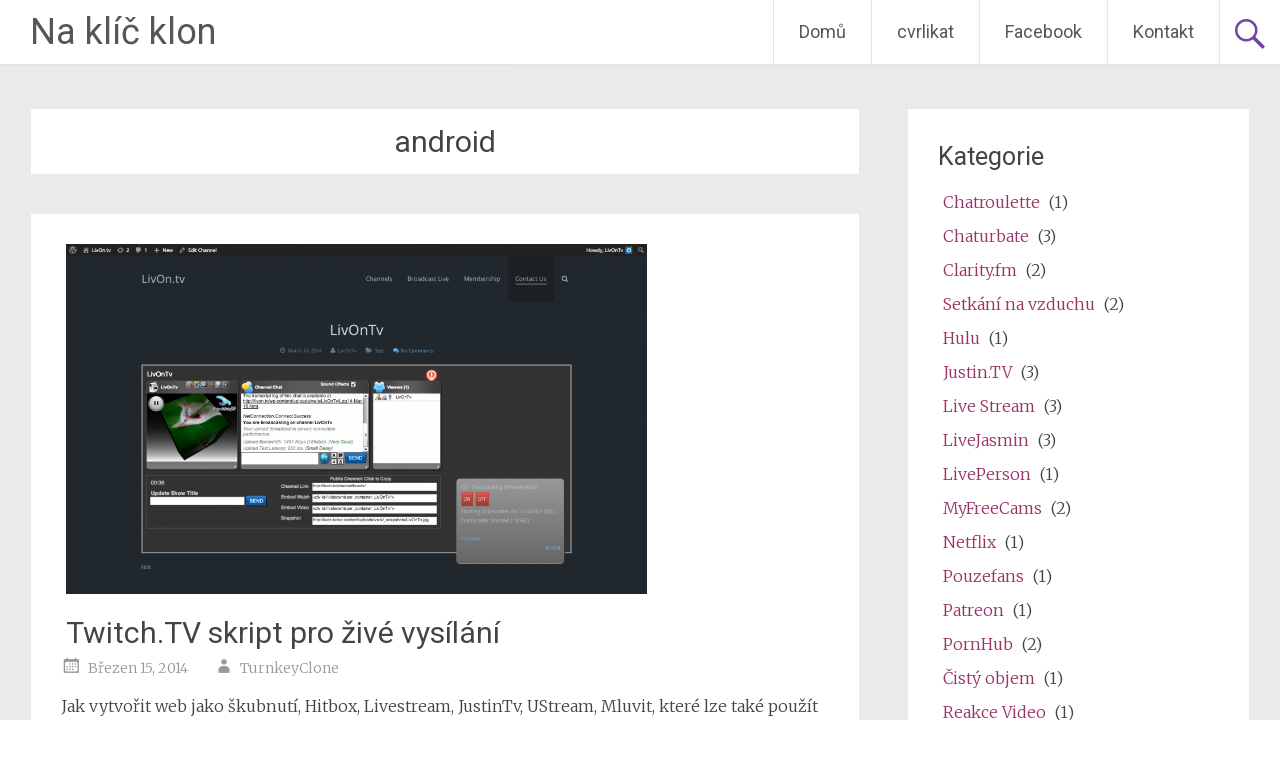

--- FILE ---
content_type: text/html; charset=UTF-8
request_url: https://turnkeyclone.com/cs/tag/android/
body_size: 52664
content:
<!DOCTYPE html>
<html lang="cs" dir="ltr">
<head>
<meta charset="UTF-8">
<meta name="viewport" content="width=device-width, initial-scale=1">
<link rel="profile" href="https://gmpg.org/xfn/11">
<meta name='robots' content='index, follow, max-image-preview:large, max-snippet:-1, max-video-preview:-1' />

	<!-- This site is optimized with the Yoast SEO plugin v26.7 - https://yoast.com/wordpress/plugins/seo/ -->
	<title>Android Archives - Na klíč klon</title>
	<link rel="canonical" href="https://turnkeyclone.com/cs/tag/android/" />
	<meta property="og:locale" content="cs_CZ" />
	<meta property="og:type" content="článek" />
	<meta property="og:title" content="Android Archives - Na klíč klon" />
	<meta property="og:url" content="HTTPS://turnkeyclone.com/tag/android/" />
	<meta property="og:site_name" content="Na klíč klon" />
	<meta name="twitter:card" content="summary_large_image" />
	<meta name="twitter:site" content="@turnkeyclone" />
	<script type="application/ld+json" class="yoast-schema-graph">{"@context":"https://schema.org","@graph":[{"@type":"CollectionPage","@id":"https://turnkeyclone.com/tag/android/","url":"https://turnkeyclone.com/tag/android/","name":"Android Archives - Turnkey Clone","isPartOf":{"@id":"https://turnkeyclone.com/#website"},"primaryImageOfPage":{"@id":"https://turnkeyclone.com/tag/android/#primaryimage"},"image":{"@id":"https://turnkeyclone.com/tag/android/#primaryimage"},"thumbnailUrl":"https://turnkeyclone.com/wp-content/uploads/2014/03/livon-bw.png","breadcrumb":{"@id":"https://turnkeyclone.com/tag/android/#breadcrumb"},"inLanguage":"cs-CZ"},{"@type":"ImageObject","inLanguage":"cs-CZ","@id":"https://turnkeyclone.com/tag/android/#primaryimage","url":"https://turnkeyclone.com/wp-content/uploads/2014/03/livon-bw.png","contentUrl":"https://turnkeyclone.com/wp-content/uploads/2014/03/livon-bw.png","width":1540,"height":927},{"@type":"BreadcrumbList","@id":"https://turnkeyclone.com/tag/android/#breadcrumb","itemListElement":[{"@type":"ListItem","position":1,"name":"Home","item":"https://turnkeyclone.com/"},{"@type":"ListItem","position":2,"name":"Android"}]},{"@type":"WebSite","@id":"https://turnkeyclone.com/#website","url":"https://turnkeyclone.com/","name":"Turnkey Clone","description":"How do I start my own success site? Online startup ideas and scripts.","potentialAction":[{"@type":"SearchAction","target":{"@type":"EntryPoint","urlTemplate":"https://turnkeyclone.com/?s={search_term_string}"},"query-input":{"@type":"PropertyValueSpecification","valueRequired":true,"valueName":"search_term_string"}}],"inLanguage":"cs-CZ"}]}</script>
	<!-- / Yoast SEO plugin. -->


<link rel='dns-prefetch' href='//fonts.googleapis.com' />
<link rel="alternate" type="application/rss+xml" title="Na klíč klon &raquo; Feed" href="https://turnkeyclone.com/cs/feed/" />
<link rel="alternate" type="application/rss+xml" title="Na klíč klon &raquo; Comments Feed" href="https://turnkeyclone.com/cs/comments/feed/" />
<link rel="alternate" type="application/rss+xml" title="Na klíč klon &raquo; android Tag Feed" href="https://turnkeyclone.com/cs/tag/android/feed/" />
		<!-- This site uses the Google Analytics by MonsterInsights plugin v9.11.1 - Using Analytics tracking - https://www.monsterinsights.com/ -->
		<!-- Note: MonsterInsights is not currently configured on this site. The site owner needs to authenticate with Google Analytics in the MonsterInsights settings panel. -->
					<!-- No tracking code set -->
				<!-- / Google Analytics by MonsterInsights -->
		<style id='wp-img-auto-sizes-contain-inline-css' type='text/css'>
img:is([sizes=auto i],[sizes^="auto," i]){contain-intrinsic-size:3000px 1500px}
/*# sourceURL=wp-img-auto-sizes-contain-inline-css */
</style>
<style id='wp-emoji-styles-inline-css' type='text/css'>

	img.wp-smiley, img.emoji {
		display: inline !important;
		border: none !important;
		box-shadow: none !important;
		height: 1em !important;
		width: 1em !important;
		margin: 0 0.07em !important;
		vertical-align: -0.1em !important;
		background: none !important;
		padding: 0 !important;
	}
/*# sourceURL=wp-emoji-styles-inline-css */
</style>
<link rel='stylesheet' id='wp-block-library-css' href='https://turnkeyclone.com/wp-includes/css/dist/block-library/style.min.css?ver=216f5ad53314ff20d3227206534315f0' type='text/css' media='all' />
<style id='global-styles-inline-css' type='text/css'>
:root{--wp--preset--aspect-ratio--square: 1;--wp--preset--aspect-ratio--4-3: 4/3;--wp--preset--aspect-ratio--3-4: 3/4;--wp--preset--aspect-ratio--3-2: 3/2;--wp--preset--aspect-ratio--2-3: 2/3;--wp--preset--aspect-ratio--16-9: 16/9;--wp--preset--aspect-ratio--9-16: 9/16;--wp--preset--color--black: #000000;--wp--preset--color--cyan-bluish-gray: #abb8c3;--wp--preset--color--white: #ffffff;--wp--preset--color--pale-pink: #f78da7;--wp--preset--color--vivid-red: #cf2e2e;--wp--preset--color--luminous-vivid-orange: #ff6900;--wp--preset--color--luminous-vivid-amber: #fcb900;--wp--preset--color--light-green-cyan: #7bdcb5;--wp--preset--color--vivid-green-cyan: #00d084;--wp--preset--color--pale-cyan-blue: #8ed1fc;--wp--preset--color--vivid-cyan-blue: #0693e3;--wp--preset--color--vivid-purple: #9b51e0;--wp--preset--gradient--vivid-cyan-blue-to-vivid-purple: linear-gradient(135deg,rgb(6,147,227) 0%,rgb(155,81,224) 100%);--wp--preset--gradient--light-green-cyan-to-vivid-green-cyan: linear-gradient(135deg,rgb(122,220,180) 0%,rgb(0,208,130) 100%);--wp--preset--gradient--luminous-vivid-amber-to-luminous-vivid-orange: linear-gradient(135deg,rgb(252,185,0) 0%,rgb(255,105,0) 100%);--wp--preset--gradient--luminous-vivid-orange-to-vivid-red: linear-gradient(135deg,rgb(255,105,0) 0%,rgb(207,46,46) 100%);--wp--preset--gradient--very-light-gray-to-cyan-bluish-gray: linear-gradient(135deg,rgb(238,238,238) 0%,rgb(169,184,195) 100%);--wp--preset--gradient--cool-to-warm-spectrum: linear-gradient(135deg,rgb(74,234,220) 0%,rgb(151,120,209) 20%,rgb(207,42,186) 40%,rgb(238,44,130) 60%,rgb(251,105,98) 80%,rgb(254,248,76) 100%);--wp--preset--gradient--blush-light-purple: linear-gradient(135deg,rgb(255,206,236) 0%,rgb(152,150,240) 100%);--wp--preset--gradient--blush-bordeaux: linear-gradient(135deg,rgb(254,205,165) 0%,rgb(254,45,45) 50%,rgb(107,0,62) 100%);--wp--preset--gradient--luminous-dusk: linear-gradient(135deg,rgb(255,203,112) 0%,rgb(199,81,192) 50%,rgb(65,88,208) 100%);--wp--preset--gradient--pale-ocean: linear-gradient(135deg,rgb(255,245,203) 0%,rgb(182,227,212) 50%,rgb(51,167,181) 100%);--wp--preset--gradient--electric-grass: linear-gradient(135deg,rgb(202,248,128) 0%,rgb(113,206,126) 100%);--wp--preset--gradient--midnight: linear-gradient(135deg,rgb(2,3,129) 0%,rgb(40,116,252) 100%);--wp--preset--font-size--small: 13px;--wp--preset--font-size--medium: 20px;--wp--preset--font-size--large: 36px;--wp--preset--font-size--x-large: 42px;--wp--preset--spacing--20: 0.44rem;--wp--preset--spacing--30: 0.67rem;--wp--preset--spacing--40: 1rem;--wp--preset--spacing--50: 1.5rem;--wp--preset--spacing--60: 2.25rem;--wp--preset--spacing--70: 3.38rem;--wp--preset--spacing--80: 5.06rem;--wp--preset--shadow--natural: 6px 6px 9px rgba(0, 0, 0, 0.2);--wp--preset--shadow--deep: 12px 12px 50px rgba(0, 0, 0, 0.4);--wp--preset--shadow--sharp: 6px 6px 0px rgba(0, 0, 0, 0.2);--wp--preset--shadow--outlined: 6px 6px 0px -3px rgb(255, 255, 255), 6px 6px rgb(0, 0, 0);--wp--preset--shadow--crisp: 6px 6px 0px rgb(0, 0, 0);}:where(.is-layout-flex){gap: 0.5em;}:where(.is-layout-grid){gap: 0.5em;}body .is-layout-flex{display: flex;}.is-layout-flex{flex-wrap: wrap;align-items: center;}.is-layout-flex > :is(*, div){margin: 0;}body .is-layout-grid{display: grid;}.is-layout-grid > :is(*, div){margin: 0;}:where(.wp-block-columns.is-layout-flex){gap: 2em;}:where(.wp-block-columns.is-layout-grid){gap: 2em;}:where(.wp-block-post-template.is-layout-flex){gap: 1.25em;}:where(.wp-block-post-template.is-layout-grid){gap: 1.25em;}.has-black-color{color: var(--wp--preset--color--black) !important;}.has-cyan-bluish-gray-color{color: var(--wp--preset--color--cyan-bluish-gray) !important;}.has-white-color{color: var(--wp--preset--color--white) !important;}.has-pale-pink-color{color: var(--wp--preset--color--pale-pink) !important;}.has-vivid-red-color{color: var(--wp--preset--color--vivid-red) !important;}.has-luminous-vivid-orange-color{color: var(--wp--preset--color--luminous-vivid-orange) !important;}.has-luminous-vivid-amber-color{color: var(--wp--preset--color--luminous-vivid-amber) !important;}.has-light-green-cyan-color{color: var(--wp--preset--color--light-green-cyan) !important;}.has-vivid-green-cyan-color{color: var(--wp--preset--color--vivid-green-cyan) !important;}.has-pale-cyan-blue-color{color: var(--wp--preset--color--pale-cyan-blue) !important;}.has-vivid-cyan-blue-color{color: var(--wp--preset--color--vivid-cyan-blue) !important;}.has-vivid-purple-color{color: var(--wp--preset--color--vivid-purple) !important;}.has-black-background-color{background-color: var(--wp--preset--color--black) !important;}.has-cyan-bluish-gray-background-color{background-color: var(--wp--preset--color--cyan-bluish-gray) !important;}.has-white-background-color{background-color: var(--wp--preset--color--white) !important;}.has-pale-pink-background-color{background-color: var(--wp--preset--color--pale-pink) !important;}.has-vivid-red-background-color{background-color: var(--wp--preset--color--vivid-red) !important;}.has-luminous-vivid-orange-background-color{background-color: var(--wp--preset--color--luminous-vivid-orange) !important;}.has-luminous-vivid-amber-background-color{background-color: var(--wp--preset--color--luminous-vivid-amber) !important;}.has-light-green-cyan-background-color{background-color: var(--wp--preset--color--light-green-cyan) !important;}.has-vivid-green-cyan-background-color{background-color: var(--wp--preset--color--vivid-green-cyan) !important;}.has-pale-cyan-blue-background-color{background-color: var(--wp--preset--color--pale-cyan-blue) !important;}.has-vivid-cyan-blue-background-color{background-color: var(--wp--preset--color--vivid-cyan-blue) !important;}.has-vivid-purple-background-color{background-color: var(--wp--preset--color--vivid-purple) !important;}.has-black-border-color{border-color: var(--wp--preset--color--black) !important;}.has-cyan-bluish-gray-border-color{border-color: var(--wp--preset--color--cyan-bluish-gray) !important;}.has-white-border-color{border-color: var(--wp--preset--color--white) !important;}.has-pale-pink-border-color{border-color: var(--wp--preset--color--pale-pink) !important;}.has-vivid-red-border-color{border-color: var(--wp--preset--color--vivid-red) !important;}.has-luminous-vivid-orange-border-color{border-color: var(--wp--preset--color--luminous-vivid-orange) !important;}.has-luminous-vivid-amber-border-color{border-color: var(--wp--preset--color--luminous-vivid-amber) !important;}.has-light-green-cyan-border-color{border-color: var(--wp--preset--color--light-green-cyan) !important;}.has-vivid-green-cyan-border-color{border-color: var(--wp--preset--color--vivid-green-cyan) !important;}.has-pale-cyan-blue-border-color{border-color: var(--wp--preset--color--pale-cyan-blue) !important;}.has-vivid-cyan-blue-border-color{border-color: var(--wp--preset--color--vivid-cyan-blue) !important;}.has-vivid-purple-border-color{border-color: var(--wp--preset--color--vivid-purple) !important;}.has-vivid-cyan-blue-to-vivid-purple-gradient-background{background: var(--wp--preset--gradient--vivid-cyan-blue-to-vivid-purple) !important;}.has-light-green-cyan-to-vivid-green-cyan-gradient-background{background: var(--wp--preset--gradient--light-green-cyan-to-vivid-green-cyan) !important;}.has-luminous-vivid-amber-to-luminous-vivid-orange-gradient-background{background: var(--wp--preset--gradient--luminous-vivid-amber-to-luminous-vivid-orange) !important;}.has-luminous-vivid-orange-to-vivid-red-gradient-background{background: var(--wp--preset--gradient--luminous-vivid-orange-to-vivid-red) !important;}.has-very-light-gray-to-cyan-bluish-gray-gradient-background{background: var(--wp--preset--gradient--very-light-gray-to-cyan-bluish-gray) !important;}.has-cool-to-warm-spectrum-gradient-background{background: var(--wp--preset--gradient--cool-to-warm-spectrum) !important;}.has-blush-light-purple-gradient-background{background: var(--wp--preset--gradient--blush-light-purple) !important;}.has-blush-bordeaux-gradient-background{background: var(--wp--preset--gradient--blush-bordeaux) !important;}.has-luminous-dusk-gradient-background{background: var(--wp--preset--gradient--luminous-dusk) !important;}.has-pale-ocean-gradient-background{background: var(--wp--preset--gradient--pale-ocean) !important;}.has-electric-grass-gradient-background{background: var(--wp--preset--gradient--electric-grass) !important;}.has-midnight-gradient-background{background: var(--wp--preset--gradient--midnight) !important;}.has-small-font-size{font-size: var(--wp--preset--font-size--small) !important;}.has-medium-font-size{font-size: var(--wp--preset--font-size--medium) !important;}.has-large-font-size{font-size: var(--wp--preset--font-size--large) !important;}.has-x-large-font-size{font-size: var(--wp--preset--font-size--x-large) !important;}
/*# sourceURL=global-styles-inline-css */
</style>

<style id='classic-theme-styles-inline-css' type='text/css'>
/*! This file is auto-generated */
.wp-block-button__link{color:#fff;background-color:#32373c;border-radius:9999px;box-shadow:none;text-decoration:none;padding:calc(.667em + 2px) calc(1.333em + 2px);font-size:1.125em}.wp-block-file__button{background:#32373c;color:#fff;text-decoration:none}
/*# sourceURL=/wp-includes/css/classic-themes.min.css */
</style>
<link rel='stylesheet' id='math-captcha-frontend-css' href='https://turnkeyclone.com/wp-content/plugins/wp-math-captcha/css/frontend.css?ver=216f5ad53314ff20d3227206534315f0' type='text/css' media='all' />
<link rel='stylesheet' id='radiate-style-css' href='https://turnkeyclone.com/wp-content/themes/radiate/style.css?ver=216f5ad53314ff20d3227206534315f0' type='text/css' media='all' />
<link rel='stylesheet' id='radiate-google-fonts-css' href='//fonts.googleapis.com/css?family=Roboto%7CMerriweather%3A400%2C300&#038;display=swap&#038;ver=216f5ad53314ff20d3227206534315f0' type='text/css' media='all' />
<link rel='stylesheet' id='radiate-genericons-css' href='https://turnkeyclone.com/wp-content/themes/radiate/genericons/genericons.css?ver=3.3.1' type='text/css' media='all' />
<link rel='stylesheet' id='flags_tpw_flags_css-css' href='//turnkeyclone.com/wp-content/plugins/transposh-translation-filter-for-wordpress/widgets/flags/tpw_flags_css.css?ver=1.0.9.3' type='text/css' media='all' />
<script type="text/javascript" src="https://turnkeyclone.com/wp-includes/js/jquery/jquery.min.js?ver=3.7.1" id="jquery-core-js"></script>
<script type="text/javascript" src="https://turnkeyclone.com/wp-includes/js/jquery/jquery-migrate.min.js?ver=3.4.1" id="jquery-migrate-js"></script>
<link rel="https://api.w.org/" href="https://turnkeyclone.com/wp-json/" /><link rel="alternate" title="JSON" type="application/json" href="https://turnkeyclone.com/cs/wp-json/wp/v2/tags/255" /><link rel="EditURI" type="application/rsd+xml" title="RSD" href="https://turnkeyclone.com/xmlrpc.php?rsd" />
<link rel="alternate" hreflang="en" href="/tag/android/"/><link rel="alternate" hreflang="ar" href="/ar/tag/android/"/><link rel="alternate" hreflang="zh" href="/zh/tag/android/"/><link rel="alternate" hreflang="zh-tw" href="/zh-tw/tag/android/"/><link rel="alternate" hreflang="nl" href="/nl/tag/android/"/><link rel="alternate" hreflang="fr" href="/fr/tag/android/"/><link rel="alternate" hreflang="de" href="/de/tag/android/"/><link rel="alternate" hreflang="el" href="/el/tag/android/"/><link rel="alternate" hreflang="he" href="/he/tag/android/"/><link rel="alternate" hreflang="hi" href="/hi/tag/android/"/><link rel="alternate" hreflang="id" href="/id/tag/android/"/><link rel="alternate" hreflang="it" href="/it/tag/android/"/><link rel="alternate" hreflang="ja" href="/ja/tag/android/"/><link rel="alternate" hreflang="ko" href="/ko/tag/android/"/><link rel="alternate" hreflang="fa" href="/fa/tag/android/"/><link rel="alternate" hreflang="pl" href="/pl/tag/android/"/><link rel="alternate" hreflang="pt" href="/pt/tag/android/"/><link rel="alternate" hreflang="ro" href="/ro/tag/android/"/><link rel="alternate" hreflang="ru" href="/ru/tag/android/"/><link rel="alternate" hreflang="es" href="/es/tag/android/"/><link rel="alternate" hreflang="sv" href="/sv/tag/android/"/><link rel="alternate" hreflang="tr" href="/tr/tag/android/"/><link rel="alternate" hreflang="vi" href="/vi/tag/android/"/>		<style type="text/css" id="custom-background-css">
			body.custom-background {
				background: none !important;
			}

			#content {
			background-color: #EAEAEA;			}
		</style>
			<style type="text/css" id="wp-custom-css">
			A
{
padding: 5px; 
color: #993366
}		</style>
<meta name="translation-stats" content='{"total_phrases":268,"translated_phrases":243,"human_translated_phrases":null,"hidden_phrases":33,"hidden_translated_phrases":25,"hidden_translateable_phrases":null,"meta_phrases":18,"meta_translated_phrases":10,"time":null}'/>
		</head>

<body data-rsssl=1 class="archive tag tag-android tag-255 wp-embed-responsive wp-theme-radiate group-blog">


<div id="parallax-bg">
	</div>
<div id="page" class="hfeed site">
	<a class="skip-link screen-reader-text" href="#content">Přeskočit na obsah</a>

		<header id="masthead" class="site-header" role="banner">
		<div class="header-wrap clearfix">
			<div class="site-branding">
							<h3 class="site-title"><a href="https://turnkeyclone.com/cs/" title="Na klíč klon" rel="home">Na klíč klon</a></h3>
										<p class="site-description">Jak začít svůj vlastní úspěch webu? Po spuštění online myšlenek a skripty.</p>
						</div>

							<div class="header-search-icon"></div>
				<form role="search" method="get" class="search-form" action="https://turnkeyclone.com/">
	<label>
		<span class="screen-reader-text">Hledat:</span>
		<input type="search" class="search-field" placeholder="Search &hellip;" value="Hledat" name="s">
	</label>
	<input type="submit" class="search-submit" value="Hledat">
</form>

			<nav id="site-navigation" class="main-navigation" role="navigation">
				<h4 class="menu-toggle"></h4>

				<div class="menu-primary-container"><ul id="menu-main-menu" class="clearfix "><li id="menu-item-148" class="menu-item menu-item-type-custom menu-item-object-custom menu-item-home menu-item-148"><a href="https://turnkeyclone.com/cs/">Domů</a></li>
<li id="menu-item-411" class="menu-item menu-item-type-custom menu-item-object-custom menu-item-411"><a href="https://twitter.com/turnkeyclone">cvrlikat</a></li>
<li id="menu-item-538" class="menu-item menu-item-type-custom menu-item-object-custom menu-item-538"><a href="https://www.facebook.com/TurnkeyClone">Facebook</a></li>
<li id="menu-item-539" class="menu-item menu-item-type-custom menu-item-object-custom menu-item-539"><a href="https://videowhisper.com/tickets_submit.php">Kontakt</a></li>
</ul></div>			</nav><!-- #site-navigation -->
		</div><!-- .inner-wrap header-wrap -->
	</header><!-- #masthead -->

	<div id="content" class="site-content">
		<div class="inner-wrap clearfix">

	<section id="primary" class="content-area">
		<main id="main" class="site-main" role="main">

		
			<header class="page-header">
				<h1 class="page-title">
					android				</h1>
							</header><!-- .page-header -->

						
				
<article id="post-122" class="post-122 post type-post status-publish format-standard has-post-thumbnail hentry category-justin-tv category-live-stream category-stickam-2 category-twitch-tv category-ustream category-younow tag-adobe-live-encoder tag-alternative tag-android tag-app tag-bambuser tag-blogtv tag-brightcove tag-broadcast tag-broadcastlivevideo tag-cam tag-clone tag-credits tag-fmle tag-hitbox-tv tag-hls tag-ios-2 tag-ip-camera tag-ipad tag-iphone-2 tag-live-streaming tag-live-video tag-livestream tag-liveu tag-meerkat tag-membership tag-mobile tag-mycred tag-opencast-me tag-pay-per-view tag-paypal tag-periscope tag-plugin tag-ppv tag-rtmp tag-script tag-site tag-streaming tag-theme tag-tips tag-tricaster tag-veetle tag-webcam tag-wirecast tag-wordpress tag-wowza tag-wp tag-youcloud-tv">

	<figure class="post-featured-image"><a href="https://turnkeyclone.com/cs/twitch-tv-script-for-live-broadcasting/" title="Twitch.TV skript pro živé vysílání"><img width="581" height="350" src="https://turnkeyclone.com/wp-content/uploads/2014/03/livon-bw.png" class="attachment-featured-image-medium size-featured-image-medium wp-post-image" alt="Twitch.tv Script for Live Broadcasting" title="Twitch.TV skript pro živé vysílání" decoding="async" fetchpriority="high" srcset="https://turnkeyclone.com/wp-content/uploads/2014/03/livon-bw.png 1540w, https://turnkeyclone.com/wp-content/uploads/2014/03/livon-bw-300x180.png 300w, https://turnkeyclone.com/wp-content/uploads/2014/03/livon-bw-1024x616.png 1024w" sizes="(max-width: 581px) 100vw, 581px" /></a></figure>
	<header class="entry-header">
		<h2 class="entry-title"><a href="https://turnkeyclone.com/cs/twitch-tv-script-for-live-broadcasting/" rel="bookmark">Twitch.TV skript pro živé vysílání</a></h2>

					<div class="entry-meta">
				<span class="posted-on"><a href="https://turnkeyclone.com/cs/twitch-tv-script-for-live-broadcasting/" rel="bookmark"><time class="entry-date published" datetime="2014-03-15T17:58:54+00:00">Březen 15, 2014</time><time class="updated" datetime="2017-10-09T13:11:42+00:00">Října 9, 2017</time></a></span><span class="byline"><span class="author vcard"><a class="url fn n" href="https://turnkeyclone.com/cs/author/TurnkeyClone/">TurnkeyClone</a></span></span>			</div><!-- .entry-meta -->
			</header><!-- .entry-header -->

			<div class="entry-content">
			<p>Jak vytvořit web jako škubnutí, Hitbox, Livestream, JustinTv, UStream, Mluvit, které lze také použít s mobilní aplikace, jako je Surikata, Periskop ?</p>
<p><img decoding="async" class="alignleft wp-image-123 size-medium" style="font-size: 14px; line-height: 1.5em;" src="https://www.turnkeyclone.com/wp-content/uploads/2014/03/wpls-l-channels-300x164.png" alt="wpls-l kanály" width="300" height="164" srcset="https://turnkeyclone.com/wp-content/uploads/2014/03/wpls-l-channels-300x164.png 300w, https://turnkeyclone.com/wp-content/uploads/2014/03/wpls-l-channels-1024x561.png 1024w, https://turnkeyclone.com/wp-content/uploads/2014/03/wpls-l-channels.png 1428w" sizes="(max-width: 300px) 100vw, 300px" /></p>
<p>Tento článek ukazuje, jak rychle nastavit živé video streaming a webové stránky pro sdílení, seznam funkcí, které mohou být implementovány a přesné řešení na klíč stavět.</p>
<p>Tam ’ s také stránky věnované projektu: <a href="http://broadcastlivevideo.com/">Software pro vysílání živého videa</a> .</p>
<p>Demoverze:<br />
&#8211; <a title="LivOn.Tv Live Streaming" href="http://livon.tv/">LivOn.tv kanály<br />
</a>&#8211; <a href="http://livon.tv/channel/livontv/">Na stránce kanálu</a> (s archivovaných a nahraná videa)<br />
<span style="line-height: 1.5;">&#8211; </span><a style="line-height: 1.5;" href="http://livon.tv/broadcast-live/">Vysílání stránka</a><span style="line-height: 1.5;"> (vyžaduje registraci)</span></p>
<p> <a href="https://turnkeyclone.com/cs/twitch-tv-script-for-live-broadcasting/#more-122" class="more-link">Přečtěte si více <span class="meta-nav">&rarr;</span></a></p>
<h4>Populární pro:</h4><ul><li><a href="https://turnkeyclone.com/cs/twitch-tv-script-for-live-broadcasting/" title="widelyu7q"><span class ="tr_" id="tr_1" data-source="" data-orig="widelyu7q">widelyu7q</span></a></li><li><a href="https://turnkeyclone.com/cs/twitch-tv-script-for-live-broadcasting/" title="onto2l9"><span class ="tr_" id="tr_2" data-source="" data-orig="onto2l9">onto2l9</span></a></li><li><a href="https://turnkeyclone.com/cs/twitch-tv-script-for-live-broadcasting/" title="loveepj"><span class ="tr_" id="tr_3" data-source="" data-orig="loveepj">loveepj</span></a></li><li><a href="https://turnkeyclone.com/cs/twitch-tv-script-for-live-broadcasting/" title="livee9e"><span class ="tr_" id="tr_4" data-source="" data-orig="livee9e">livee9e</span></a></li><li><a href="https://turnkeyclone.com/cs/twitch-tv-script-for-live-broadcasting/" title="Hideugw">Hideugw</a></li><li><a href="https://turnkeyclone.com/cs/twitch-tv-script-for-live-broadcasting/" title="growixw"><span class ="tr_" id="tr_5" data-source="" data-orig="growixw">growixw</span></a></li><li><a href="https://turnkeyclone.com/cs/twitch-tv-script-for-live-broadcasting/" title="getl1b"><span class ="tr_" id="tr_6" data-source="" data-orig="getl1b">getl1b</span></a></li><li><a href="https://turnkeyclone.com/cs/twitch-tv-script-for-live-broadcasting/" title="Feelg1B">Feelg1B</a></li><li><a href="https://turnkeyclone.com/cs/twitch-tv-script-for-live-broadcasting/" title="discusswru"><span class ="tr_" id="tr_7" data-source="" data-orig="discusswru">discusswru</span></a></li><li><a href="https://turnkeyclone.com/cs/twitch-tv-script-for-live-broadcasting/" title="classroomu0g"><span class ="tr_" id="tr_8" data-source="" data-orig="classroomu0g">classroomu0g</span></a></li></ul>					</div><!-- .entry-content -->
	
	<footer class="entry-meta">
									<span class="cat-links">
				<a href="https://turnkeyclone.com/cs/category/justin-tv/" rel="category tag">Justin.TV</a>, <a href="https://turnkeyclone.com/cs/category/live-stream/" rel="category tag">Live Stream</a>, <a href="https://turnkeyclone.com/cs/category/stickam-2/" rel="category tag">Stickam</a>, <a href="https://turnkeyclone.com/cs/category/twitch-tv/" rel="category tag">Twitch.TV</a>, <a href="https://turnkeyclone.com/cs/category/ustream/" rel="category tag">UStream</a>, <a href="https://turnkeyclone.com/cs/category/younow/" rel="category tag">Mluvit</a>			</span>
			
							<span class="tags-links">
				<a href="https://turnkeyclone.com/cs/tag/adobe-live-encoder/" rel="tag">živé Kodér Adobe</a>, <a href="https://turnkeyclone.com/cs/tag/alternative/" rel="tag">alternativa</a>, <a href="https://turnkeyclone.com/cs/tag/android/" rel="tag">android</a>, <a href="https://turnkeyclone.com/cs/tag/app/" rel="tag">aplikace</a>, <a href="https://turnkeyclone.com/cs/tag/bambuser/" rel="tag">Bambuser</a>, <a href="https://turnkeyclone.com/cs/tag/blogtv/" rel="tag">BlogTV</a>, <a href="https://turnkeyclone.com/cs/tag/brightcove/" rel="tag">Brightcove</a>, <a href="https://turnkeyclone.com/cs/tag/broadcast/" rel="tag">vysílání</a>, <a href="https://turnkeyclone.com/cs/tag/broadcastlivevideo/" rel="tag">BroadcastLiveVideo</a>, <a href="https://turnkeyclone.com/cs/tag/cam/" rel="tag">CAM</a>, <a href="https://turnkeyclone.com/cs/tag/clone/" rel="tag">klon</a>, <a href="https://turnkeyclone.com/cs/tag/credits/" rel="tag">kredity</a>, <a href="https://turnkeyclone.com/cs/tag/fmle/" rel="tag">FMLE</a>, <a href="https://turnkeyclone.com/cs/tag/hitbox-tv/" rel="tag">hitbox.TV</a>, <a href="https://turnkeyclone.com/cs/tag/hls/" rel="tag">HLS</a>, <a href="https://turnkeyclone.com/cs/tag/ios-2/" rel="tag">iOS</a>, <a href="https://turnkeyclone.com/cs/tag/ip-camera/" rel="tag">IP kamera</a>, <a href="https://turnkeyclone.com/cs/tag/ipad/" rel="tag">iPad</a>, <a href="https://turnkeyclone.com/cs/tag/iphone-2/" rel="tag">iPhone</a>, <a href="https://turnkeyclone.com/cs/tag/live-streaming/" rel="tag">živé vysílání</a>, <a href="https://turnkeyclone.com/cs/tag/live-video/" rel="tag">živé video</a>, <a href="https://turnkeyclone.com/cs/tag/livestream/" rel="tag">Livestream</a>, <a href="https://turnkeyclone.com/cs/tag/liveu/" rel="tag">liveu</a>, <a href="https://turnkeyclone.com/cs/tag/meerkat/" rel="tag">Surikata</a>, <a href="https://turnkeyclone.com/cs/tag/membership/" rel="tag">členství</a>, <a href="https://turnkeyclone.com/cs/tag/mobile/" rel="tag">mobilní</a>, <a href="https://turnkeyclone.com/cs/tag/mycred/" rel="tag">myCred</a>, <a href="https://turnkeyclone.com/cs/tag/opencast-me/" rel="tag">opencast.me</a>, <a href="https://turnkeyclone.com/cs/tag/pay-per-view/" rel="tag">platba za zobrazení</a>, <a href="https://turnkeyclone.com/cs/tag/paypal/" rel="tag">PayPal</a>, <a href="https://turnkeyclone.com/cs/tag/periscope/" rel="tag">Periskop</a>, <a href="https://turnkeyclone.com/cs/tag/plugin/" rel="tag">plugin</a>, <a href="https://turnkeyclone.com/cs/tag/ppv/" rel="tag">PPV</a>, <a href="https://turnkeyclone.com/cs/tag/rtmp/" rel="tag">RTMP</a>, <a href="https://turnkeyclone.com/cs/tag/script/" rel="tag">skript</a>, <a href="https://turnkeyclone.com/cs/tag/site/" rel="tag">poloha</a>, <a href="https://turnkeyclone.com/cs/tag/streaming/" rel="tag">datové proudy</a>, <a href="https://turnkeyclone.com/cs/tag/theme/" rel="tag">téma</a>, <a href="https://turnkeyclone.com/cs/tag/tips/" rel="tag">Tipy</a>, <a href="https://turnkeyclone.com/cs/tag/tricaster/" rel="tag">tricaster</a>, <a href="https://turnkeyclone.com/cs/tag/veetle/" rel="tag">Veetle</a>, <a href="https://turnkeyclone.com/cs/tag/webcam/" rel="tag">Webcam</a>, <a href="https://turnkeyclone.com/cs/tag/wirecast/" rel="tag">wirecast</a>, <a href="https://turnkeyclone.com/cs/tag/wordpress/" rel="tag">WordPress</a>, <a href="https://turnkeyclone.com/cs/tag/wowza/" rel="tag">Wowza</a>, <a href="https://turnkeyclone.com/cs/tag/wp/" rel="tag">WP</a>, <a href="https://turnkeyclone.com/cs/tag/youcloud-tv/" rel="tag">youcloud.TV</a>			</span>
					
					<span class="comments-link"><a href="https://turnkeyclone.com/cs/twitch-tv-script-for-live-broadcasting/#comments">7 Komentáře</a></span>
		
			</footer><!-- .entry-meta -->
</article><!-- #post-## -->

			
			
		
		</main><!-- #main -->
	</section><!-- #primary -->

	<div id="secondary" class="widget-area" role="complementary">
				<aside id="categories-5" class="widget widget_categories"><h3 class="widget-title">Kategorie</h3>
			<ul>
					<li class="cat-item cat-item-11"><a href="https://turnkeyclone.com/cs/category/chatroulette/">Chatroulette</a> (1)
</li>
	<li class="cat-item cat-item-201"><a href="https://turnkeyclone.com/cs/category/chaturbate/">Chaturbate</a> (3)
</li>
	<li class="cat-item cat-item-369"><a href="https://turnkeyclone.com/cs/category/clarity-fm/">Clarity.fm</a> (2)
</li>
	<li class="cat-item cat-item-230"><a href="https://turnkeyclone.com/cs/category/hangouts-on-air/">Setkání na vzduchu</a> (2)
</li>
	<li class="cat-item cat-item-175"><a href="https://turnkeyclone.com/cs/category/hulu/">Hulu</a> (1)
</li>
	<li class="cat-item cat-item-76"><a href="https://turnkeyclone.com/cs/category/justin-tv/">Justin.TV</a> (3)
</li>
	<li class="cat-item cat-item-77"><a href="https://turnkeyclone.com/cs/category/live-stream/">Live Stream</a> (3)
</li>
	<li class="cat-item cat-item-51"><a href="https://turnkeyclone.com/cs/category/livejasmin/">LiveJasmin</a> (3)
</li>
	<li class="cat-item cat-item-159"><a href="https://turnkeyclone.com/cs/category/liveperson/">LivePerson</a> (1)
</li>
	<li class="cat-item cat-item-202"><a href="https://turnkeyclone.com/cs/category/myfreecams/">MyFreeCams</a> (2)
</li>
	<li class="cat-item cat-item-174"><a href="https://turnkeyclone.com/cs/category/netflix/">Netflix</a> (1)
</li>
	<li class="cat-item cat-item-380"><a href="https://turnkeyclone.com/cs/category/onlyfans/">Pouzefans</a> (1)
</li>
	<li class="cat-item cat-item-381"><a href="https://turnkeyclone.com/cs/category/patreon/">Patreon</a> (1)
</li>
	<li class="cat-item cat-item-81"><a href="https://turnkeyclone.com/cs/category/pornhub/">PornHub</a> (2)
</li>
	<li class="cat-item cat-item-7"><a href="https://turnkeyclone.com/cs/category/pure-volume/">Čistý objem</a> (1)
</li>
	<li class="cat-item cat-item-359"><a href="https://turnkeyclone.com/cs/category/reaction-video/">Reakce Video</a> (1)
</li>
	<li class="cat-item cat-item-276"><a href="https://turnkeyclone.com/cs/category/reallifecam/">RealLifeCam</a> (1)
</li>
	<li class="cat-item cat-item-84"><a href="https://turnkeyclone.com/cs/category/redtube/">RedTube</a> (2)
</li>
	<li class="cat-item cat-item-104"><a href="https://turnkeyclone.com/cs/category/retailmenot/">RetailMeNot</a> (1)
</li>
	<li class="cat-item cat-item-122"><a href="https://turnkeyclone.com/cs/category/safelists/">Seznamy bezpečných adres</a> (1)
</li>
	<li class="cat-item cat-item-78"><a href="https://turnkeyclone.com/cs/category/stickam-2/">Stickam</a> (4)
</li>
	<li class="cat-item cat-item-31"><a href="https://turnkeyclone.com/cs/category/tinychat/">TinyChat</a> (3)
</li>
	<li class="cat-item cat-item-130"><a href="https://turnkeyclone.com/cs/category/twitch-tv/">Twitch.TV</a> (1)
</li>
	<li class="cat-item cat-item-131"><a href="https://turnkeyclone.com/cs/category/ustream/">UStream</a> (1)
</li>
	<li class="cat-item cat-item-338"><a href="https://turnkeyclone.com/cs/category/video-chat/">Video Chat</a> (2)
</li>
	<li class="cat-item cat-item-364"><a href="https://turnkeyclone.com/cs/category/xvideos/">xVideos</a> (1)
</li>
	<li class="cat-item cat-item-82"><a href="https://turnkeyclone.com/cs/category/youjizz/">YouJizz</a> (2)
</li>
	<li class="cat-item cat-item-197"><a href="https://turnkeyclone.com/cs/category/younow/">Mluvit</a> (1)
</li>
	<li class="cat-item cat-item-83"><a href="https://turnkeyclone.com/cs/category/youporn/">YouPorn</a> (2)
</li>
	<li class="cat-item cat-item-85"><a href="https://turnkeyclone.com/cs/category/youtube/">YouTube</a> (2)
</li>
			</ul>

			</aside><aside id="transposh-3" class="widget widget_transposh"><h3 class="widget-title">Překlad</h3><div class="no_translate transposh_flags" ><a href="/tag/android/"><span title="English" class="trf trf-us"></span></a><a href="/ar/tag/android/"><span title="العربية" class="trf trf-sa"></span></a><a href="/zh/tag/android/"><span title="中文(简体)" class="trf trf-cn"></span></a><a href="/zh-tw/tag/android/"><span title="中文(漢字)" class="trf trf-tw"></span></a><a href="/cs/tag/android/" class="tr_active"><span title="Čeština" class="trf trf-cz"></span></a><a href="/nl/tag/android/"><span title="Nederlands" class="trf trf-nl"></span></a><a href="/fr/tag/android/"><span title="Français" class="trf trf-fr"></span></a><a href="/de/tag/android/"><span title="Deutsch" class="trf trf-de"></span></a><a href="/el/tag/android/"><span title="Ελληνικά" class="trf trf-gr"></span></a><a href="/he/tag/android/"><span title="עברית" class="trf trf-il"></span></a><a href="/hi/tag/android/"><span title="हिन्दी; हिंदी" class="trf trf-in"></span></a><a href="/id/tag/android/"><span title="Bahasa Indonesia" class="trf trf-id"></span></a><a href="/it/tag/android/"><span title="Italiano" class="trf trf-it"></span></a><a href="/ja/tag/android/"><span title="日本語" class="trf trf-jp"></span></a><a href="/ko/tag/android/"><span title="한국어" class="trf trf-kr"></span></a><a href="/fa/tag/android/"><span title="پارسی" class="trf trf-ir"></span></a><a href="/pl/tag/android/"><span title="Polski" class="trf trf-pl"></span></a><a href="/pt/tag/android/"><span title="Português" class="trf trf-pt"></span></a><a href="/ro/tag/android/"><span title="Română" class="trf trf-ro"></span></a><a href="/ru/tag/android/"><span title="Русский" class="trf trf-ru"></span></a><a href="/es/tag/android/"><span title="Español" class="trf trf-es"></span></a><a href="/sv/tag/android/"><span title="Svenska" class="trf trf-se"></span></a><a href="/tr/tag/android/"><span title="Türkçe" class="trf trf-tr"></span></a><a href="/vi/tag/android/"><span title="Tiếng Việt" class="trf trf-vn"></span></a></div><a id="tr_setdeflang" class="tr_setdeflang" onClick="return false;" href="https://turnkeyclone.com/wp-admin/admin-ajax.php?action=tp_cookie_bck">Nastavit jako výchozí jazyk</a><br/><div id="tr_credit">od <a href="http://transposh.org/cs/"><img height="16" width="16" src="/wp-content/plugins/transposh-translation-filter-for-wordpress/img/tplogo.png" style="padding:1px;border:0;box-shadow:0 0;border-radius:0" title="Transposh - Překlad plugin pro wordpress" alt="Transposh - translation plugin for wordpress"/></a></div></aside>
		<aside id="recent-posts-5" class="widget widget_recent_entries">
		<h3 class="widget-title">Poslední příspěvky</h3>
		<ul>
											<li>
					<a href="https://turnkeyclone.com/cs/fan-monetization-like-onlyfans-patreon/">Zpeněžení fanoušků jako OnlyFans, Patreon</a>
									</li>
											<li>
					<a href="https://turnkeyclone.com/cs/business-videocall-advice-like-clarity-fm/">Business videocall Rady jako zřetelnost FM</a>
									</li>
											<li>
					<a href="https://turnkeyclone.com/cs/adult-video-site-like-pornhub-xvideos-redtube-tube8-for-20/">Stránka pro dospělé Video jako PornHub xVideos RedTube pro $20</a>
									</li>
											<li>
					<a href="https://turnkeyclone.com/cs/reaction-webcam-live-recorder/">Reakce Video Webcam Live záznam</a>
									</li>
											<li>
					<a href="https://turnkeyclone.com/cs/video-calls-site-script/">Video volání stránky skript</a>
									</li>
											<li>
					<a href="https://turnkeyclone.com/cs/reallifecam-site-script/">RealLifeCam stránky skript</a>
									</li>
											<li>
					<a href="https://turnkeyclone.com/cs/ppv-videochat-cams-script/">PPV Videochat vaček skript</a>
									</li>
											<li>
					<a href="https://turnkeyclone.com/cs/netflix-hulu-clone-script/">Netflix / Hulu Clone Script</a>
									</li>
											<li>
					<a href="https://turnkeyclone.com/cs/paid-live-video-training-seminars/">Živé Tutor / Osoba &#8211; Placené Video školení semináře</a>
									</li>
											<li>
					<a href="https://turnkeyclone.com/cs/twitch-tv-script-for-live-broadcasting/">Twitch.TV skript pro živé vysílání</a>
									</li>
					</ul>

		</aside><aside id="tag_cloud-4" class="widget widget_tag_cloud"><h3 class="widget-title">Značky</h3><div class="tagcloud"><a href="https://turnkeyclone.com/cs/tag/adult/" class="tag-cloud-link tag-link-205 tag-link-position-1" style="font-size: 13.5pt;" aria-label="adult (4 items)">dospělý</a>
<a href="https://turnkeyclone.com/cs/tag/alternative/" class="tag-cloud-link tag-link-199 tag-link-position-2" style="font-size: 11pt;" aria-label="alternative (3 items)">alternativa</a>
<a href="https://turnkeyclone.com/cs/tag/amateur/" class="tag-cloud-link tag-link-97 tag-link-position-3" style="font-size: 11pt;" aria-label="amateur (3 items)">amatér</a>
<a href="https://turnkeyclone.com/cs/tag/broadcast/" class="tag-cloud-link tag-link-118 tag-link-position-4" style="font-size: 11pt;" aria-label="broadcast (3 items)">vysílání</a>
<a href="https://turnkeyclone.com/cs/tag/broadcastlivevideo/" class="tag-cloud-link tag-link-279 tag-link-position-5" style="font-size: 8pt;" aria-label="BroadcastLiveVideo (2 items)">BroadcastLiveVideo</a>
<a href="https://turnkeyclone.com/cs/tag/cam/" class="tag-cloud-link tag-link-137 tag-link-position-6" style="font-size: 11pt;" aria-label="cam (3 items)">CAM</a>
<a href="https://turnkeyclone.com/cs/tag/cam4/" class="tag-cloud-link tag-link-67 tag-link-position-7" style="font-size: 8pt;" aria-label="Cam4 (2 items)">Cam4</a>
<a href="https://turnkeyclone.com/cs/tag/cams/" class="tag-cloud-link tag-link-53 tag-link-position-8" style="font-size: 11pt;" aria-label="cams (3 items)">vaček</a>
<a href="https://turnkeyclone.com/cs/tag/camz/" class="tag-cloud-link tag-link-60 tag-link-position-9" style="font-size: 8pt;" aria-label="Camz (2 items)">Věra</a>
<a href="https://turnkeyclone.com/cs/tag/clone/" class="tag-cloud-link tag-link-107 tag-link-position-10" style="font-size: 15.5pt;" aria-label="clone (5 items)">klon</a>
<a href="https://turnkeyclone.com/cs/tag/consultation/" class="tag-cloud-link tag-link-168 tag-link-position-11" style="font-size: 8pt;" aria-label="consultation (2 items)">konzultace</a>
<a href="https://turnkeyclone.com/cs/tag/credits/" class="tag-cloud-link tag-link-333 tag-link-position-12" style="font-size: 13.5pt;" aria-label="credits (4 items)">kredity</a>
<a href="https://turnkeyclone.com/cs/tag/hls/" class="tag-cloud-link tag-link-178 tag-link-position-13" style="font-size: 8pt;" aria-label="HLS (2 items)">HLS</a>
<a href="https://turnkeyclone.com/cs/tag/html5/" class="tag-cloud-link tag-link-177 tag-link-position-14" style="font-size: 11pt;" aria-label="HTML5 (3 items)">HTML5</a>
<a href="https://turnkeyclone.com/cs/tag/ip-camera/" class="tag-cloud-link tag-link-264 tag-link-position-15" style="font-size: 8pt;" aria-label="ip camera (2 items)">IP kamera</a>
<a href="https://turnkeyclone.com/cs/tag/live/" class="tag-cloud-link tag-link-116 tag-link-position-16" style="font-size: 15.5pt;" aria-label="live (5 items)">žít</a>
<a href="https://turnkeyclone.com/cs/tag/membership/" class="tag-cloud-link tag-link-142 tag-link-position-17" style="font-size: 13.5pt;" aria-label="membership (4 items)">členství</a>
<a href="https://turnkeyclone.com/cs/tag/mycams/" class="tag-cloud-link tag-link-62 tag-link-position-18" style="font-size: 8pt;" aria-label="MyCams (2 items)">MyCams</a>
<a href="https://turnkeyclone.com/cs/tag/mycred/" class="tag-cloud-link tag-link-170 tag-link-position-19" style="font-size: 13.5pt;" aria-label="myCred (4 items)">myCred</a>
<a href="https://turnkeyclone.com/cs/tag/online/" class="tag-cloud-link tag-link-119 tag-link-position-20" style="font-size: 13.5pt;" aria-label="online (4 items)">online</a>
<a href="https://turnkeyclone.com/cs/tag/ovd/" class="tag-cloud-link tag-link-361 tag-link-position-21" style="font-size: 8pt;" aria-label="OVD (2 items)">OVD</a>
<a href="https://turnkeyclone.com/cs/tag/paid/" class="tag-cloud-link tag-link-208 tag-link-position-22" style="font-size: 11pt;" aria-label="paid (3 items)">placené</a>
<a href="https://turnkeyclone.com/cs/tag/paypal/" class="tag-cloud-link tag-link-218 tag-link-position-23" style="font-size: 13.5pt;" aria-label="PayPal (4 items)">PayPal</a>
<a href="https://turnkeyclone.com/cs/tag/pay-per-minute/" class="tag-cloud-link tag-link-206 tag-link-position-24" style="font-size: 11pt;" aria-label="pay per minute (3 items)">platit za minutu</a>
<a href="https://turnkeyclone.com/cs/tag/pay-per-view/" class="tag-cloud-link tag-link-207 tag-link-position-25" style="font-size: 17.25pt;" aria-label="pay per view (6 items)">platba za zobrazení</a>
<a href="https://turnkeyclone.com/cs/tag/php/" class="tag-cloud-link tag-link-9 tag-link-position-26" style="font-size: 18.5pt;" aria-label="php (7 items)">php</a>
<a href="https://turnkeyclone.com/cs/tag/plugin/" class="tag-cloud-link tag-link-323 tag-link-position-27" style="font-size: 15.5pt;" aria-label="plugin (5 items)">plugin</a>
<a href="https://turnkeyclone.com/cs/tag/ppm/" class="tag-cloud-link tag-link-203 tag-link-position-28" style="font-size: 8pt;" aria-label="ppm (2 items)">ppm</a>
<a href="https://turnkeyclone.com/cs/tag/ppv/" class="tag-cloud-link tag-link-204 tag-link-position-29" style="font-size: 15.5pt;" aria-label="ppv (5 items)">PPV</a>
<a href="https://turnkeyclone.com/cs/tag/rtmp/" class="tag-cloud-link tag-link-179 tag-link-position-30" style="font-size: 8pt;" aria-label="RTMP (2 items)">RTMP</a>
<a href="https://turnkeyclone.com/cs/tag/script/" class="tag-cloud-link tag-link-8 tag-link-position-31" style="font-size: 22pt;" aria-label="script (10 items)">skript</a>
<a href="https://turnkeyclone.com/cs/tag/stream/" class="tag-cloud-link tag-link-117 tag-link-position-32" style="font-size: 8pt;" aria-label="stream (2 items)">Stream</a>
<a href="https://turnkeyclone.com/cs/tag/theme/" class="tag-cloud-link tag-link-322 tag-link-position-33" style="font-size: 15.5pt;" aria-label="theme (5 items)">téma</a>
<a href="https://turnkeyclone.com/cs/tag/tips/" class="tag-cloud-link tag-link-334 tag-link-position-34" style="font-size: 8pt;" aria-label="tips (2 items)">Tipy</a>
<a href="https://turnkeyclone.com/cs/tag/video/" class="tag-cloud-link tag-link-180 tag-link-position-35" style="font-size: 13.5pt;" aria-label="video (4 items)">video</a>
<a href="https://turnkeyclone.com/cs/tag/videochat/" class="tag-cloud-link tag-link-69 tag-link-position-36" style="font-size: 13.5pt;" aria-label="videochat (4 items)">videochat</a>
<a href="https://turnkeyclone.com/cs/tag/video-share/" class="tag-cloud-link tag-link-188 tag-link-position-37" style="font-size: 8pt;" aria-label="video share (2 items)">podíl na video</a>
<a href="https://turnkeyclone.com/cs/tag/vod/" class="tag-cloud-link tag-link-176 tag-link-position-38" style="font-size: 8pt;" aria-label="VOD (2 items)">VOD</a>
<a href="https://turnkeyclone.com/cs/tag/webcam/" class="tag-cloud-link tag-link-96 tag-link-position-39" style="font-size: 17.25pt;" aria-label="webcam (6 items)">Webcam</a>
<a href="https://turnkeyclone.com/cs/tag/webcams/" class="tag-cloud-link tag-link-52 tag-link-position-40" style="font-size: 13.5pt;" aria-label="webcams (4 items)">webkamery</a>
<a href="https://turnkeyclone.com/cs/tag/wordpress/" class="tag-cloud-link tag-link-79 tag-link-position-41" style="font-size: 17.25pt;" aria-label="wordpress (6 items)">WordPress</a>
<a href="https://turnkeyclone.com/cs/tag/wp/" class="tag-cloud-link tag-link-324 tag-link-position-42" style="font-size: 15.5pt;" aria-label="wp (5 items)">WP</a>
<a href="https://turnkeyclone.com/cs/tag/xvideos/" class="tag-cloud-link tag-link-94 tag-link-position-43" style="font-size: 8pt;" aria-label="XVideos (2 items)">XVideos</a>
<a href="https://turnkeyclone.com/cs/tag/youtube/" class="tag-cloud-link tag-link-257 tag-link-position-44" style="font-size: 8pt;" aria-label="Youtube (2 items)">YouTube</a>
<a href="https://turnkeyclone.com/cs/tag/zombaio/" class="tag-cloud-link tag-link-222 tag-link-position-45" style="font-size: 11pt;" aria-label="Zombaio (3 items)">Zombaio</a></div>
</aside><aside id="linkcat-2" class="widget widget_links"><h3 class="widget-title">Blogroll</h3>
	<ul class='xoxo blogroll'>
<li><a href="http://clone-app.com/">Klonovat aplikace</a></li>
<li><a href="http://clonescriptphp.com/">Vytvořit kopii skript PHP</a></li>
<li><a href="https://www.facebook.com/TurnkeyClone/">Facebook</a></li>
<li><a href="http://ppvscript.com/" title="PPV stránky skript">PPV skript</a></li>
<li><a href="https://twitter.com/turnkeyclone">cvrlikat</a></li>
<li><a href="http://www.videochat-scripts.com/">Videochat skripty</a></li>

	</ul>
</aside>
<aside id="text-3" class="widget widget_text">			<div class="textwidget"><p>Technická řešení navržená na tomto webu nevytvářeje identické klony jiných webů, projekty nebo funkce. Řešení nezahrnují kód, návrh nebo obsah zkopírovaný z oblíbených projektů.<br />
Zatímco obchodní nápady mohou mít podobnosti, provádění se liší.</p>
<p>Všechny uvedené ochranné známky jsou majetkem příslušných vlastníků.</p>
</div>
		</aside>	</div><!-- #secondary -->

		</div><!-- .inner-wrap -->
	</div><!-- #content -->

	<footer id="colophon" class="site-footer" role="contentinfo">
		<div class="site-info">
					<div class="copyright">autorské právo &copy; 2026 <a href="https://turnkeyclone.com/cs/" title="Na klíč klon" ><span>Na klíč klon</span></a>. Všechna práva vyhrazena. Téma: <a href="https://themegrill.com/themes/radiate" target="_blank" title="Vyzařují" rel="nofollow" ><span>Vyzařují</span></a> od ThemeGrill. Běží na <a href="http://wordpress.org" target="_blank" title="WordPress"><span>WordPress</span></a>.</div>				</div>
		</div>
	</footer><!-- #colophon -->
   <a href="#masthead" id="scroll-up"><span class="genericon genericon-collapse"></span></a>
</div><!-- #page -->

<script type="speculationrules">
{"prefetch":[{"source":"document","where":{"and":[{"href_matches":"/*"},{"not":{"href_matches":["/wp-*.php","/wp-admin/*","/wp-content/uploads/*","/wp-content/*","/wp-content/plugins/*","/wp-content/themes/radiate/*","/*\\?(.+)"]}},{"not":{"selector_matches":"a[rel~=\"nofollow\"]"}},{"not":{"selector_matches":".no-prefetch, .no-prefetch a"}}]},"eagerness":"conservative"}]}
</script>
<script type="text/javascript" src="https://turnkeyclone.com/wp-content/themes/radiate/js/navigation.js?ver=20120206" id="radiate-navigation-js"></script>
<script type="text/javascript" src="https://turnkeyclone.com/wp-content/themes/radiate/js/skip-link-focus-fix.js?ver=20130115" id="radiate-skip-link-focus-fix-js"></script>
<script type="text/javascript" id="radiate-custom-js-js-extra">
/* <![CDATA[ */
var radiateScriptParam = {"radiate_image_link":""};
//# sourceURL=radiate-custom-js-js-extra
/* ]]> */
</script>
<script type="text/javascript" src="https://turnkeyclone.com/wp-content/themes/radiate/js/custom.js?ver=216f5ad53314ff20d3227206534315f0" id="radiate-custom-js-js"></script>
<script id="wp-emoji-settings" type="application/json">
{"baseUrl":"https://s.w.org/images/core/emoji/17.0.2/72x72/","ext":".png","svgUrl":"https://s.w.org/images/core/emoji/17.0.2/svg/","svgExt":".svg","source":{"concatemoji":"https://turnkeyclone.com/wp-includes/js/wp-emoji-release.min.js?ver=216f5ad53314ff20d3227206534315f0"}}
</script>
<script type="module">
/* <![CDATA[ */
/*! This file is auto-generated */
const a=JSON.parse(document.getElementById("wp-emoji-settings").textContent),o=(window._wpemojiSettings=a,"wpEmojiSettingsSupports"),s=["flag","emoji"];function i(e){try{var t={supportTests:e,timestamp:(new Date).valueOf()};sessionStorage.setItem(o,JSON.stringify(t))}catch(e){}}function c(e,t,n){e.clearRect(0,0,e.canvas.width,e.canvas.height),e.fillText(t,0,0);t=new Uint32Array(e.getImageData(0,0,e.canvas.width,e.canvas.height).data);e.clearRect(0,0,e.canvas.width,e.canvas.height),e.fillText(n,0,0);const a=new Uint32Array(e.getImageData(0,0,e.canvas.width,e.canvas.height).data);return t.every((e,t)=>e===a[t])}function p(e,t){e.clearRect(0,0,e.canvas.width,e.canvas.height),e.fillText(t,0,0);var n=e.getImageData(16,16,1,1);for(let e=0;e<n.data.length;e++)if(0!==n.data[e])return!1;return!0}function u(e,t,n,a){switch(t){case"flag":return n(e,"\ud83c\udff3\ufe0f\u200d\u26a7\ufe0f","\ud83c\udff3\ufe0f\u200b\u26a7\ufe0f")?!1:!n(e,"\ud83c\udde8\ud83c\uddf6","\ud83c\udde8\u200b\ud83c\uddf6")&&!n(e,"\ud83c\udff4\udb40\udc67\udb40\udc62\udb40\udc65\udb40\udc6e\udb40\udc67\udb40\udc7f","\ud83c\udff4\u200b\udb40\udc67\u200b\udb40\udc62\u200b\udb40\udc65\u200b\udb40\udc6e\u200b\udb40\udc67\u200b\udb40\udc7f");case"emoji":return!a(e,"\ud83e\u1fac8")}return!1}function f(e,t,n,a){let r;const o=(r="undefined"!=typeof WorkerGlobalScope&&self instanceof WorkerGlobalScope?new OffscreenCanvas(300,150):document.createElement("canvas")).getContext("2d",{willReadFrequently:!0}),s=(o.textBaseline="top",o.font="600 32px Arial",{});return e.forEach(e=>{s[e]=t(o,e,n,a)}),s}function r(e){var t=document.createElement("script");t.src=e,t.defer=!0,document.head.appendChild(t)}a.supports={everything:!0,everythingExceptFlag:!0},new Promise(t=>{let n=function(){try{var e=JSON.parse(sessionStorage.getItem(o));if("object"==typeof e&&"number"==typeof e.timestamp&&(new Date).valueOf()<e.timestamp+604800&&"object"==typeof e.supportTests)return e.supportTests}catch(e){}return null}();if(!n){if("undefined"!=typeof Worker&&"undefined"!=typeof OffscreenCanvas&&"undefined"!=typeof URL&&URL.createObjectURL&&"undefined"!=typeof Blob)try{var e="postMessage("+f.toString()+"("+[JSON.stringify(s),u.toString(),c.toString(),p.toString()].join(",")+"));",a=new Blob([e],{type:"text/javascript"});const r=new Worker(URL.createObjectURL(a),{name:"wpTestEmojiSupports"});return void(r.onmessage=e=>{i(n=e.data),r.terminate(),t(n)})}catch(e){}i(n=f(s,u,c,p))}t(n)}).then(e=>{for(const n in e)a.supports[n]=e[n],a.supports.everything=a.supports.everything&&a.supports[n],"flag"!==n&&(a.supports.everythingExceptFlag=a.supports.everythingExceptFlag&&a.supports[n]);var t;a.supports.everythingExceptFlag=a.supports.everythingExceptFlag&&!a.supports.flag,a.supports.everything||((t=a.source||{}).concatemoji?r(t.concatemoji):t.wpemoji&&t.twemoji&&(r(t.twemoji),r(t.wpemoji)))});
//# sourceURL=https://turnkeyclone.com/wp-includes/js/wp-emoji-loader.min.js
/* ]]> */
</script><span class ="tr_" id="tr_0" data-source="" data-orig="Android Archives" data-hidden="y"></span>

</body>
</html>
